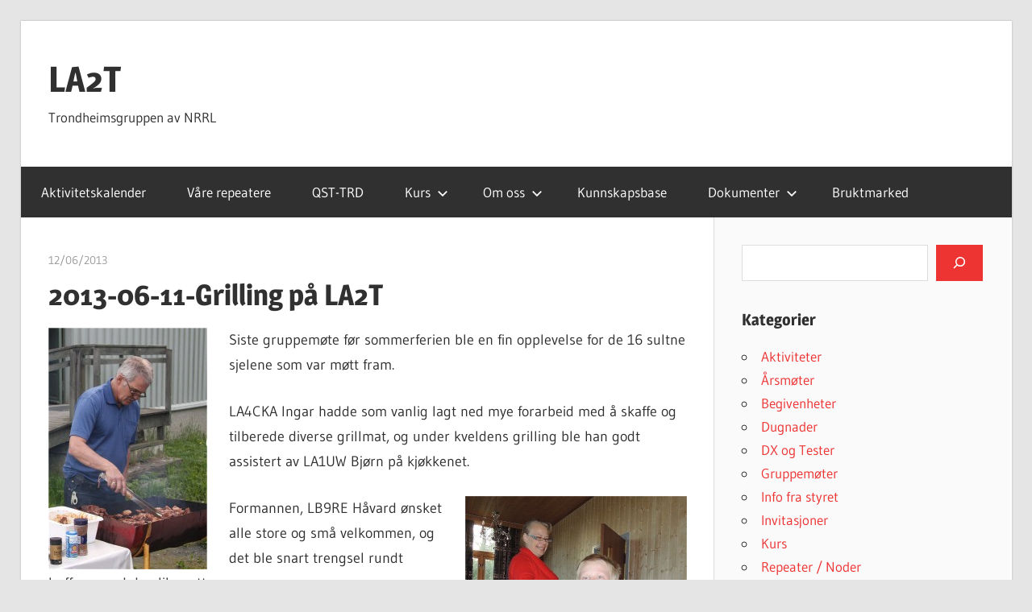

--- FILE ---
content_type: text/html; charset=UTF-8
request_url: https://www.la2t.no/2013-06-11-grilling-pa-la2t-2/
body_size: 11138
content:
<!DOCTYPE html>
<html lang="nb-NO">

<head>
<meta charset="UTF-8">
<meta name="viewport" content="width=device-width, initial-scale=1">
<link rel="profile" href="http://gmpg.org/xfn/11">
<link rel="pingback" href="https://www.la2t.no/xmlrpc.php">

<title>2013-06-11-Grilling på LA2T &#8211; LA2T</title>
<meta name='robots' content='max-image-preview:large' />
	<style>img:is([sizes="auto" i], [sizes^="auto," i]) { contain-intrinsic-size: 3000px 1500px }</style>
	<link rel="alternate" type="application/rss+xml" title="LA2T &raquo; strøm" href="https://www.la2t.no/feed/" />
<link rel="alternate" type="text/calendar" title="LA2T &raquo; iCal-feed" href="https://www.la2t.no/kalender/?ical=1" />
<script type="text/javascript">
/* <![CDATA[ */
window._wpemojiSettings = {"baseUrl":"https:\/\/s.w.org\/images\/core\/emoji\/16.0.1\/72x72\/","ext":".png","svgUrl":"https:\/\/s.w.org\/images\/core\/emoji\/16.0.1\/svg\/","svgExt":".svg","source":{"concatemoji":"https:\/\/www.la2t.no\/wp-includes\/js\/wp-emoji-release.min.js?ver=6.8.3"}};
/*! This file is auto-generated */
!function(s,n){var o,i,e;function c(e){try{var t={supportTests:e,timestamp:(new Date).valueOf()};sessionStorage.setItem(o,JSON.stringify(t))}catch(e){}}function p(e,t,n){e.clearRect(0,0,e.canvas.width,e.canvas.height),e.fillText(t,0,0);var t=new Uint32Array(e.getImageData(0,0,e.canvas.width,e.canvas.height).data),a=(e.clearRect(0,0,e.canvas.width,e.canvas.height),e.fillText(n,0,0),new Uint32Array(e.getImageData(0,0,e.canvas.width,e.canvas.height).data));return t.every(function(e,t){return e===a[t]})}function u(e,t){e.clearRect(0,0,e.canvas.width,e.canvas.height),e.fillText(t,0,0);for(var n=e.getImageData(16,16,1,1),a=0;a<n.data.length;a++)if(0!==n.data[a])return!1;return!0}function f(e,t,n,a){switch(t){case"flag":return n(e,"\ud83c\udff3\ufe0f\u200d\u26a7\ufe0f","\ud83c\udff3\ufe0f\u200b\u26a7\ufe0f")?!1:!n(e,"\ud83c\udde8\ud83c\uddf6","\ud83c\udde8\u200b\ud83c\uddf6")&&!n(e,"\ud83c\udff4\udb40\udc67\udb40\udc62\udb40\udc65\udb40\udc6e\udb40\udc67\udb40\udc7f","\ud83c\udff4\u200b\udb40\udc67\u200b\udb40\udc62\u200b\udb40\udc65\u200b\udb40\udc6e\u200b\udb40\udc67\u200b\udb40\udc7f");case"emoji":return!a(e,"\ud83e\udedf")}return!1}function g(e,t,n,a){var r="undefined"!=typeof WorkerGlobalScope&&self instanceof WorkerGlobalScope?new OffscreenCanvas(300,150):s.createElement("canvas"),o=r.getContext("2d",{willReadFrequently:!0}),i=(o.textBaseline="top",o.font="600 32px Arial",{});return e.forEach(function(e){i[e]=t(o,e,n,a)}),i}function t(e){var t=s.createElement("script");t.src=e,t.defer=!0,s.head.appendChild(t)}"undefined"!=typeof Promise&&(o="wpEmojiSettingsSupports",i=["flag","emoji"],n.supports={everything:!0,everythingExceptFlag:!0},e=new Promise(function(e){s.addEventListener("DOMContentLoaded",e,{once:!0})}),new Promise(function(t){var n=function(){try{var e=JSON.parse(sessionStorage.getItem(o));if("object"==typeof e&&"number"==typeof e.timestamp&&(new Date).valueOf()<e.timestamp+604800&&"object"==typeof e.supportTests)return e.supportTests}catch(e){}return null}();if(!n){if("undefined"!=typeof Worker&&"undefined"!=typeof OffscreenCanvas&&"undefined"!=typeof URL&&URL.createObjectURL&&"undefined"!=typeof Blob)try{var e="postMessage("+g.toString()+"("+[JSON.stringify(i),f.toString(),p.toString(),u.toString()].join(",")+"));",a=new Blob([e],{type:"text/javascript"}),r=new Worker(URL.createObjectURL(a),{name:"wpTestEmojiSupports"});return void(r.onmessage=function(e){c(n=e.data),r.terminate(),t(n)})}catch(e){}c(n=g(i,f,p,u))}t(n)}).then(function(e){for(var t in e)n.supports[t]=e[t],n.supports.everything=n.supports.everything&&n.supports[t],"flag"!==t&&(n.supports.everythingExceptFlag=n.supports.everythingExceptFlag&&n.supports[t]);n.supports.everythingExceptFlag=n.supports.everythingExceptFlag&&!n.supports.flag,n.DOMReady=!1,n.readyCallback=function(){n.DOMReady=!0}}).then(function(){return e}).then(function(){var e;n.supports.everything||(n.readyCallback(),(e=n.source||{}).concatemoji?t(e.concatemoji):e.wpemoji&&e.twemoji&&(t(e.twemoji),t(e.wpemoji)))}))}((window,document),window._wpemojiSettings);
/* ]]> */
</script>
<link rel='stylesheet' id='wedocs-block-style-css' href='https://www.la2t.no/wp-content/plugins/wedocs/assets/build/style-block.css?ver=6.8.3' type='text/css' media='all' />
<link rel='stylesheet' id='wellington-theme-fonts-css' href='https://www.la2t.no/wp-content/fonts/5d32f9038ba5ab6ba4c9acafa169bff9.css?ver=20201110' type='text/css' media='all' />
<style id='wp-emoji-styles-inline-css' type='text/css'>

	img.wp-smiley, img.emoji {
		display: inline !important;
		border: none !important;
		box-shadow: none !important;
		height: 1em !important;
		width: 1em !important;
		margin: 0 0.07em !important;
		vertical-align: -0.1em !important;
		background: none !important;
		padding: 0 !important;
	}
</style>
<link rel='stylesheet' id='wp-block-library-css' href='https://www.la2t.no/wp-includes/css/dist/block-library/style.min.css?ver=6.8.3' type='text/css' media='all' />
<style id='classic-theme-styles-inline-css' type='text/css'>
/*! This file is auto-generated */
.wp-block-button__link{color:#fff;background-color:#32373c;border-radius:9999px;box-shadow:none;text-decoration:none;padding:calc(.667em + 2px) calc(1.333em + 2px);font-size:1.125em}.wp-block-file__button{background:#32373c;color:#fff;text-decoration:none}
</style>
<style id='global-styles-inline-css' type='text/css'>
:root{--wp--preset--aspect-ratio--square: 1;--wp--preset--aspect-ratio--4-3: 4/3;--wp--preset--aspect-ratio--3-4: 3/4;--wp--preset--aspect-ratio--3-2: 3/2;--wp--preset--aspect-ratio--2-3: 2/3;--wp--preset--aspect-ratio--16-9: 16/9;--wp--preset--aspect-ratio--9-16: 9/16;--wp--preset--color--black: #000000;--wp--preset--color--cyan-bluish-gray: #abb8c3;--wp--preset--color--white: #ffffff;--wp--preset--color--pale-pink: #f78da7;--wp--preset--color--vivid-red: #cf2e2e;--wp--preset--color--luminous-vivid-orange: #ff6900;--wp--preset--color--luminous-vivid-amber: #fcb900;--wp--preset--color--light-green-cyan: #7bdcb5;--wp--preset--color--vivid-green-cyan: #00d084;--wp--preset--color--pale-cyan-blue: #8ed1fc;--wp--preset--color--vivid-cyan-blue: #0693e3;--wp--preset--color--vivid-purple: #9b51e0;--wp--preset--color--primary: #ee3333;--wp--preset--color--secondary: #d51a1a;--wp--preset--color--tertiary: #bb0000;--wp--preset--color--accent: #3333ee;--wp--preset--color--highlight: #eeee33;--wp--preset--color--light-gray: #fafafa;--wp--preset--color--gray: #999999;--wp--preset--color--dark-gray: #303030;--wp--preset--gradient--vivid-cyan-blue-to-vivid-purple: linear-gradient(135deg,rgba(6,147,227,1) 0%,rgb(155,81,224) 100%);--wp--preset--gradient--light-green-cyan-to-vivid-green-cyan: linear-gradient(135deg,rgb(122,220,180) 0%,rgb(0,208,130) 100%);--wp--preset--gradient--luminous-vivid-amber-to-luminous-vivid-orange: linear-gradient(135deg,rgba(252,185,0,1) 0%,rgba(255,105,0,1) 100%);--wp--preset--gradient--luminous-vivid-orange-to-vivid-red: linear-gradient(135deg,rgba(255,105,0,1) 0%,rgb(207,46,46) 100%);--wp--preset--gradient--very-light-gray-to-cyan-bluish-gray: linear-gradient(135deg,rgb(238,238,238) 0%,rgb(169,184,195) 100%);--wp--preset--gradient--cool-to-warm-spectrum: linear-gradient(135deg,rgb(74,234,220) 0%,rgb(151,120,209) 20%,rgb(207,42,186) 40%,rgb(238,44,130) 60%,rgb(251,105,98) 80%,rgb(254,248,76) 100%);--wp--preset--gradient--blush-light-purple: linear-gradient(135deg,rgb(255,206,236) 0%,rgb(152,150,240) 100%);--wp--preset--gradient--blush-bordeaux: linear-gradient(135deg,rgb(254,205,165) 0%,rgb(254,45,45) 50%,rgb(107,0,62) 100%);--wp--preset--gradient--luminous-dusk: linear-gradient(135deg,rgb(255,203,112) 0%,rgb(199,81,192) 50%,rgb(65,88,208) 100%);--wp--preset--gradient--pale-ocean: linear-gradient(135deg,rgb(255,245,203) 0%,rgb(182,227,212) 50%,rgb(51,167,181) 100%);--wp--preset--gradient--electric-grass: linear-gradient(135deg,rgb(202,248,128) 0%,rgb(113,206,126) 100%);--wp--preset--gradient--midnight: linear-gradient(135deg,rgb(2,3,129) 0%,rgb(40,116,252) 100%);--wp--preset--font-size--small: 13px;--wp--preset--font-size--medium: 20px;--wp--preset--font-size--large: 36px;--wp--preset--font-size--x-large: 42px;--wp--preset--spacing--20: 0.44rem;--wp--preset--spacing--30: 0.67rem;--wp--preset--spacing--40: 1rem;--wp--preset--spacing--50: 1.5rem;--wp--preset--spacing--60: 2.25rem;--wp--preset--spacing--70: 3.38rem;--wp--preset--spacing--80: 5.06rem;--wp--preset--shadow--natural: 6px 6px 9px rgba(0, 0, 0, 0.2);--wp--preset--shadow--deep: 12px 12px 50px rgba(0, 0, 0, 0.4);--wp--preset--shadow--sharp: 6px 6px 0px rgba(0, 0, 0, 0.2);--wp--preset--shadow--outlined: 6px 6px 0px -3px rgba(255, 255, 255, 1), 6px 6px rgba(0, 0, 0, 1);--wp--preset--shadow--crisp: 6px 6px 0px rgba(0, 0, 0, 1);}:where(.is-layout-flex){gap: 0.5em;}:where(.is-layout-grid){gap: 0.5em;}body .is-layout-flex{display: flex;}.is-layout-flex{flex-wrap: wrap;align-items: center;}.is-layout-flex > :is(*, div){margin: 0;}body .is-layout-grid{display: grid;}.is-layout-grid > :is(*, div){margin: 0;}:where(.wp-block-columns.is-layout-flex){gap: 2em;}:where(.wp-block-columns.is-layout-grid){gap: 2em;}:where(.wp-block-post-template.is-layout-flex){gap: 1.25em;}:where(.wp-block-post-template.is-layout-grid){gap: 1.25em;}.has-black-color{color: var(--wp--preset--color--black) !important;}.has-cyan-bluish-gray-color{color: var(--wp--preset--color--cyan-bluish-gray) !important;}.has-white-color{color: var(--wp--preset--color--white) !important;}.has-pale-pink-color{color: var(--wp--preset--color--pale-pink) !important;}.has-vivid-red-color{color: var(--wp--preset--color--vivid-red) !important;}.has-luminous-vivid-orange-color{color: var(--wp--preset--color--luminous-vivid-orange) !important;}.has-luminous-vivid-amber-color{color: var(--wp--preset--color--luminous-vivid-amber) !important;}.has-light-green-cyan-color{color: var(--wp--preset--color--light-green-cyan) !important;}.has-vivid-green-cyan-color{color: var(--wp--preset--color--vivid-green-cyan) !important;}.has-pale-cyan-blue-color{color: var(--wp--preset--color--pale-cyan-blue) !important;}.has-vivid-cyan-blue-color{color: var(--wp--preset--color--vivid-cyan-blue) !important;}.has-vivid-purple-color{color: var(--wp--preset--color--vivid-purple) !important;}.has-black-background-color{background-color: var(--wp--preset--color--black) !important;}.has-cyan-bluish-gray-background-color{background-color: var(--wp--preset--color--cyan-bluish-gray) !important;}.has-white-background-color{background-color: var(--wp--preset--color--white) !important;}.has-pale-pink-background-color{background-color: var(--wp--preset--color--pale-pink) !important;}.has-vivid-red-background-color{background-color: var(--wp--preset--color--vivid-red) !important;}.has-luminous-vivid-orange-background-color{background-color: var(--wp--preset--color--luminous-vivid-orange) !important;}.has-luminous-vivid-amber-background-color{background-color: var(--wp--preset--color--luminous-vivid-amber) !important;}.has-light-green-cyan-background-color{background-color: var(--wp--preset--color--light-green-cyan) !important;}.has-vivid-green-cyan-background-color{background-color: var(--wp--preset--color--vivid-green-cyan) !important;}.has-pale-cyan-blue-background-color{background-color: var(--wp--preset--color--pale-cyan-blue) !important;}.has-vivid-cyan-blue-background-color{background-color: var(--wp--preset--color--vivid-cyan-blue) !important;}.has-vivid-purple-background-color{background-color: var(--wp--preset--color--vivid-purple) !important;}.has-black-border-color{border-color: var(--wp--preset--color--black) !important;}.has-cyan-bluish-gray-border-color{border-color: var(--wp--preset--color--cyan-bluish-gray) !important;}.has-white-border-color{border-color: var(--wp--preset--color--white) !important;}.has-pale-pink-border-color{border-color: var(--wp--preset--color--pale-pink) !important;}.has-vivid-red-border-color{border-color: var(--wp--preset--color--vivid-red) !important;}.has-luminous-vivid-orange-border-color{border-color: var(--wp--preset--color--luminous-vivid-orange) !important;}.has-luminous-vivid-amber-border-color{border-color: var(--wp--preset--color--luminous-vivid-amber) !important;}.has-light-green-cyan-border-color{border-color: var(--wp--preset--color--light-green-cyan) !important;}.has-vivid-green-cyan-border-color{border-color: var(--wp--preset--color--vivid-green-cyan) !important;}.has-pale-cyan-blue-border-color{border-color: var(--wp--preset--color--pale-cyan-blue) !important;}.has-vivid-cyan-blue-border-color{border-color: var(--wp--preset--color--vivid-cyan-blue) !important;}.has-vivid-purple-border-color{border-color: var(--wp--preset--color--vivid-purple) !important;}.has-vivid-cyan-blue-to-vivid-purple-gradient-background{background: var(--wp--preset--gradient--vivid-cyan-blue-to-vivid-purple) !important;}.has-light-green-cyan-to-vivid-green-cyan-gradient-background{background: var(--wp--preset--gradient--light-green-cyan-to-vivid-green-cyan) !important;}.has-luminous-vivid-amber-to-luminous-vivid-orange-gradient-background{background: var(--wp--preset--gradient--luminous-vivid-amber-to-luminous-vivid-orange) !important;}.has-luminous-vivid-orange-to-vivid-red-gradient-background{background: var(--wp--preset--gradient--luminous-vivid-orange-to-vivid-red) !important;}.has-very-light-gray-to-cyan-bluish-gray-gradient-background{background: var(--wp--preset--gradient--very-light-gray-to-cyan-bluish-gray) !important;}.has-cool-to-warm-spectrum-gradient-background{background: var(--wp--preset--gradient--cool-to-warm-spectrum) !important;}.has-blush-light-purple-gradient-background{background: var(--wp--preset--gradient--blush-light-purple) !important;}.has-blush-bordeaux-gradient-background{background: var(--wp--preset--gradient--blush-bordeaux) !important;}.has-luminous-dusk-gradient-background{background: var(--wp--preset--gradient--luminous-dusk) !important;}.has-pale-ocean-gradient-background{background: var(--wp--preset--gradient--pale-ocean) !important;}.has-electric-grass-gradient-background{background: var(--wp--preset--gradient--electric-grass) !important;}.has-midnight-gradient-background{background: var(--wp--preset--gradient--midnight) !important;}.has-small-font-size{font-size: var(--wp--preset--font-size--small) !important;}.has-medium-font-size{font-size: var(--wp--preset--font-size--medium) !important;}.has-large-font-size{font-size: var(--wp--preset--font-size--large) !important;}.has-x-large-font-size{font-size: var(--wp--preset--font-size--x-large) !important;}
:where(.wp-block-post-template.is-layout-flex){gap: 1.25em;}:where(.wp-block-post-template.is-layout-grid){gap: 1.25em;}
:where(.wp-block-columns.is-layout-flex){gap: 2em;}:where(.wp-block-columns.is-layout-grid){gap: 2em;}
:root :where(.wp-block-pullquote){font-size: 1.5em;line-height: 1.6;}
</style>
<link rel='stylesheet' id='contact-form-7-css' href='https://www.la2t.no/wp-content/plugins/contact-form-7/includes/css/styles.css?ver=6.0.6' type='text/css' media='all' />
<link rel='stylesheet' id='osm-map-css-css' href='https://www.la2t.no/wp-content/plugins/osm/css/osm_map.css?ver=6.8.3' type='text/css' media='all' />
<link rel='stylesheet' id='osm-ol3-css-css' href='https://www.la2t.no/wp-content/plugins/osm/js/OL/7.1.0/ol.css?ver=6.8.3' type='text/css' media='all' />
<link rel='stylesheet' id='osm-ol3-ext-css-css' href='https://www.la2t.no/wp-content/plugins/osm/css/osm_map_v3.css?ver=6.8.3' type='text/css' media='all' />
<link rel='stylesheet' id='wellington-stylesheet-css' href='https://www.la2t.no/wp-content/themes/wellington/style.css?ver=2.2.0' type='text/css' media='all' />
<style id='wellington-stylesheet-inline-css' type='text/css'>
.type-post .entry-footer .entry-tags { position: absolute; clip: rect(1px, 1px, 1px, 1px); width: 1px; height: 1px; overflow: hidden; }
</style>
<link rel='stylesheet' id='wellington-safari-flexbox-fixes-css' href='https://www.la2t.no/wp-content/themes/wellington/assets/css/safari-flexbox-fixes.css?ver=20200420' type='text/css' media='all' />
<script type="text/javascript" src="https://www.la2t.no/wp-includes/js/jquery/jquery.min.js?ver=3.7.1" id="jquery-core-js"></script>
<script type="text/javascript" src="https://www.la2t.no/wp-includes/js/jquery/jquery-migrate.min.js?ver=3.4.1" id="jquery-migrate-js"></script>
<script type="text/javascript" src="https://www.la2t.no/wp-content/plugins/osm/js/OL/2.13.1/OpenLayers.js?ver=6.8.3" id="osm-ol-library-js"></script>
<script type="text/javascript" src="https://www.la2t.no/wp-content/plugins/osm/js/OSM/openlayers/OpenStreetMap.js?ver=6.8.3" id="osm-osm-library-js"></script>
<script type="text/javascript" src="https://www.la2t.no/wp-content/plugins/osm/js/OSeaM/harbours.js?ver=6.8.3" id="osm-harbours-library-js"></script>
<script type="text/javascript" src="https://www.la2t.no/wp-content/plugins/osm/js/OSeaM/map_utils.js?ver=6.8.3" id="osm-map-utils-library-js"></script>
<script type="text/javascript" src="https://www.la2t.no/wp-content/plugins/osm/js/OSeaM/utilities.js?ver=6.8.3" id="osm-utilities-library-js"></script>
<script type="text/javascript" src="https://www.la2t.no/wp-content/plugins/osm/js/osm-plugin-lib.js?ver=6.8.3" id="OsmScript-js"></script>
<script type="text/javascript" src="https://www.la2t.no/wp-content/plugins/osm/js/polyfill/v2/polyfill.min.js?features=requestAnimationFrame%2CElement.prototype.classList%2CURL&amp;ver=6.8.3" id="osm-polyfill-js"></script>
<script type="text/javascript" src="https://www.la2t.no/wp-content/plugins/osm/js/OL/7.1.0/ol.js?ver=6.8.3" id="osm-ol3-library-js"></script>
<script type="text/javascript" src="https://www.la2t.no/wp-content/plugins/osm/js/osm-v3-plugin-lib.js?ver=6.8.3" id="osm-ol3-ext-library-js"></script>
<script type="text/javascript" src="https://www.la2t.no/wp-content/plugins/osm/js/osm-metabox-events.js?ver=6.8.3" id="osm-ol3-metabox-events-js"></script>
<script type="text/javascript" src="https://www.la2t.no/wp-content/plugins/osm/js/osm-startup-lib.js?ver=6.8.3" id="osm-map-startup-js"></script>
<!--[if lt IE 9]>
<script type="text/javascript" src="https://www.la2t.no/wp-content/themes/wellington/assets/js/html5shiv.min.js?ver=3.7.3" id="html5shiv-js"></script>
<![endif]-->
<script type="text/javascript" src="https://www.la2t.no/wp-content/themes/wellington/assets/js/svgxuse.min.js?ver=1.2.6" id="svgxuse-js"></script>
<link rel="https://api.w.org/" href="https://www.la2t.no/wp-json/" /><link rel="alternate" title="JSON" type="application/json" href="https://www.la2t.no/wp-json/wp/v2/posts/4102" /><link rel="EditURI" type="application/rsd+xml" title="RSD" href="https://www.la2t.no/xmlrpc.php?rsd" />
<meta name="generator" content="WordPress 6.8.3" />
<link rel="canonical" href="https://www.la2t.no/2013-06-11-grilling-pa-la2t-2/" />
<link rel='shortlink' href='https://www.la2t.no/?p=4102' />
<link rel="alternate" title="oEmbed (JSON)" type="application/json+oembed" href="https://www.la2t.no/wp-json/oembed/1.0/embed?url=https%3A%2F%2Fwww.la2t.no%2F2013-06-11-grilling-pa-la2t-2%2F" />
<link rel="alternate" title="oEmbed (XML)" type="text/xml+oembed" href="https://www.la2t.no/wp-json/oembed/1.0/embed?url=https%3A%2F%2Fwww.la2t.no%2F2013-06-11-grilling-pa-la2t-2%2F&#038;format=xml" />
		<script type="text/javascript">
			var _statcounter = _statcounter || [];
			_statcounter.push({"tags": {"author": "la8ca-old"}});
		</script>
		<script type="text/javascript"> 

/**  all layers have to be in this global array - in further process each map will have something like vectorM[map_ol3js_n][layer_n] */
var vectorM = [[]];


/** put translations from PHP/mo to JavaScript */
var translations = [];

/** global GET-Parameters */
var HTTP_GET_VARS = [];

</script><!-- OSM plugin V6.1.9: did not add geo meta tags. --> 
<meta name="tec-api-version" content="v1"><meta name="tec-api-origin" content="https://www.la2t.no"><link rel="alternate" href="https://www.la2t.no/wp-json/tribe/events/v1/" />		<style type="text/css" id="wp-custom-css">
			a.more-link {
  float: right;
	margin-left: 100px !important;
}

footer {
	display: none;
}

.tribe-events-calendar-month__day--past {
	background-color: #f8f8f8;
}

.tribe-events-calendar-month__day--current {
	background-color: #f8f8a0;
}


.single-post #forum-header {
	display: none !important;
}

.single-post .main-title-topic {
	display: none !important;
}

.bruktmarked tbody > tr:has(strong)  {
  background-color: #ffa !important;
	
}
.bruktmarked tbody > tr:has(s)  {
  background-color: #faa !important;
}

.wedocs-sidebar {
  max-width: 300px;
  width: 100%;
  float: left;
  box-sizing: border-box;
  margin-right: 70px;
}

.wedocs-container {
  display: flex;
  flex-wrap: nowrap;
}

.wedocs-single .content-area {
  flex: 1;
  max-width: 100%;
}

		</style>
		</head>

<body class="wp-singular post-template-default single single-post postid-4102 single-format-standard wp-embed-responsive wp-theme-wellington tribe-no-js page-template-wellington post-layout-one-column author-hidden">

	
	<div id="header-top" class="header-bar-wrap"></div>

	<div id="page" class="hfeed site">

		<a class="skip-link screen-reader-text" href="#content">Hopp til innhold</a>

		
		<header id="masthead" class="site-header clearfix" role="banner">

			<div class="header-main container clearfix">

				<div id="logo" class="site-branding clearfix">

										
			<p class="site-title"><a href="https://www.la2t.no/" rel="home">LA2T</a></p>

								
			<p class="site-description">Trondheimsgruppen av NRRL</p>

			
				</div><!-- .site-branding -->

				<div class="header-widgets clearfix">

					
				</div><!-- .header-widgets -->

			</div><!-- .header-main -->

			

	<div id="main-navigation-wrap" class="primary-navigation-wrap">

		
		<button class="primary-menu-toggle menu-toggle" aria-controls="primary-menu" aria-expanded="false" >
			<svg class="icon icon-menu" aria-hidden="true" role="img"> <use xlink:href="https://www.la2t.no/wp-content/themes/wellington/assets/icons/genericons-neue.svg#menu"></use> </svg><svg class="icon icon-close" aria-hidden="true" role="img"> <use xlink:href="https://www.la2t.no/wp-content/themes/wellington/assets/icons/genericons-neue.svg#close"></use> </svg>			<span class="menu-toggle-text">Navigasjon</span>
		</button>

		<div class="primary-navigation">

			<nav id="site-navigation" class="main-navigation" role="navigation"  aria-label="Hovedmeny">

				<ul id="primary-menu" class="menu"><li id="menu-item-9843" class="menu-item menu-item-type-post_type_archive menu-item-object-tribe_events menu-item-9843"><a href="https://www.la2t.no/kalender/">Aktivitetskalender</a></li>
<li id="menu-item-7851" class="menu-item menu-item-type-post_type menu-item-object-page menu-item-7851"><a href="https://www.la2t.no/repeatere/">Våre repeatere</a></li>
<li id="menu-item-4147" class="menu-item menu-item-type-post_type menu-item-object-page menu-item-4147"><a href="https://www.la2t.no/qst-trd/">QST-TRD</a></li>
<li id="menu-item-6813" class="menu-item menu-item-type-post_type menu-item-object-page menu-item-has-children menu-item-6813"><a href="https://www.la2t.no/kurs/">Kurs<svg class="icon icon-expand" aria-hidden="true" role="img"> <use xlink:href="https://www.la2t.no/wp-content/themes/wellington/assets/icons/genericons-neue.svg#expand"></use> </svg></a>
<ul class="sub-menu">
	<li id="menu-item-9650" class="menu-item menu-item-type-post_type menu-item-object-page menu-item-9650"><a href="https://www.la2t.no/kurs/">Kurs</a></li>
	<li id="menu-item-3983" class="menu-item menu-item-type-post_type menu-item-object-page menu-item-3983"><a href="https://www.la2t.no/hva-er-amatorradio/">Hva er amatørradio?</a></li>
</ul>
</li>
<li id="menu-item-4150" class="menu-item menu-item-type-post_type menu-item-object-page menu-item-has-children menu-item-4150"><a href="https://www.la2t.no/om-oss/">Om oss<svg class="icon icon-expand" aria-hidden="true" role="img"> <use xlink:href="https://www.la2t.no/wp-content/themes/wellington/assets/icons/genericons-neue.svg#expand"></use> </svg></a>
<ul class="sub-menu">
	<li id="menu-item-9663" class="menu-item menu-item-type-post_type menu-item-object-page menu-item-9663"><a href="https://www.la2t.no/om-oss/">Om oss</a></li>
	<li id="menu-item-4152" class="menu-item menu-item-type-post_type menu-item-object-page menu-item-4152"><a href="https://www.la2t.no/her-finner-du-oss/">Her finner du oss</a></li>
	<li id="menu-item-4146" class="menu-item menu-item-type-post_type menu-item-object-page menu-item-4146"><a href="https://www.la2t.no/styret/">Styret</a></li>
	<li id="menu-item-4139" class="menu-item menu-item-type-post_type menu-item-object-page menu-item-4139"><a href="https://www.la2t.no/komiteer/">Komiteer</a></li>
	<li id="menu-item-4149" class="menu-item menu-item-type-post_type menu-item-object-page menu-item-4149"><a href="https://www.la2t.no/medlemmer/">Medlemmer</a></li>
	<li id="menu-item-4141" class="menu-item menu-item-type-post_type menu-item-object-page menu-item-4141"><a href="https://www.la2t.no/moter/">Møter</a></li>
</ul>
</li>
<li id="menu-item-11337" class="menu-item menu-item-type-post_type menu-item-object-page menu-item-11337"><a href="https://www.la2t.no/docs/">Kunnskapsbase</a></li>
<li id="menu-item-4925" class="menu-item menu-item-type-post_type menu-item-object-page menu-item-has-children menu-item-4925"><a href="https://www.la2t.no/dokument/">Dokumenter<svg class="icon icon-expand" aria-hidden="true" role="img"> <use xlink:href="https://www.la2t.no/wp-content/themes/wellington/assets/icons/genericons-neue.svg#expand"></use> </svg></a>
<ul class="sub-menu">
	<li id="menu-item-11247" class="menu-item menu-item-type-post_type menu-item-object-page menu-item-11247"><a href="https://www.la2t.no/lover-for-trondheimsgruppen-av-nrrl/">Lover for Trondheimsgruppen av NRRL</a></li>
	<li id="menu-item-4193" class="menu-item menu-item-type-post_type menu-item-object-page menu-item-4193"><a href="https://www.la2t.no/arkivet/">Arkivet</a></li>
	<li id="menu-item-4924" class="menu-item menu-item-type-post_type menu-item-object-page menu-item-4924"><a href="https://www.la2t.no/qsp-trondelag/">QSP-Trøndelag</a></li>
	<li id="menu-item-9541" class="menu-item menu-item-type-custom menu-item-object-custom menu-item-9541"><a href="https://www.la2t.no/wp-content/uploads/2022/02/hf_r1_bandplan.pdf">HF Båndplan (pdf)</a></li>
</ul>
</li>
<li id="menu-item-3986" class="menu-item menu-item-type-post_type menu-item-object-page menu-item-3986"><a href="https://www.la2t.no/bruktmarked/">Bruktmarked</a></li>
</ul>			</nav><!-- #site-navigation -->

		</div><!-- .primary-navigation -->

	</div>



		</header><!-- #masthead -->

		
		
		
		
		<div id="content" class="site-content container clearfix">

	<section id="primary" class="content-single content-area">
		<main id="main" class="site-main" role="main">

		
<article id="post-4102" class="post-4102 post type-post status-publish format-standard hentry category-moeter">

	
	<header class="entry-header">

		<div class="entry-meta"><span class="meta-date"><a href="https://www.la2t.no/2013-06-11-grilling-pa-la2t-2/" title="04:46" rel="bookmark"><time class="entry-date published updated" datetime="2013-06-12T04:46:16+02:00">12/06/2013</time></a></span><span class="meta-author"> <span class="author vcard"><a class="url fn n" href="https://www.la2t.no/author/la8ca-old/" title="Se alle innlegg av LA2T" rel="author">LA2T</a></span></span></div>
		<h1 class="entry-title">2013-06-11-Grilling på LA2T</h1>
	</header><!-- .entry-header -->

	<div class="entry-content clearfix">

		<p><a href="http://www.la2t.no/wp-content/uploads/2013/06/grill2010.jpg"><img fetchpriority="high" decoding="async" class="alignleft size-medium wp-image-2472" src="http://www.la2t.no/wp-content/uploads/2013/06/grill2010-197x300.jpg" alt="grill2010" width="197" height="300" srcset="https://www.la2t.no/wp-content/uploads/2013/06/grill2010-197x300.jpg 197w, https://www.la2t.no/wp-content/uploads/2013/06/grill2010.jpg 395w" sizes="(max-width: 197px) 100vw, 197px" /></a>Siste gruppemøte før sommerferien ble en fin opplevelse for de 16 sultne sjelene som var møtt fram.</p>
<p>LA4CKA Ingar hadde som vanlig lagt ned mye forarbeid med å skaffe og tilberede diverse grillmat, og under kveldens grilling ble han godt assistert av LA1UW Bjørn på kjøkkenet.</p>
<p><span id="more-4102"></span></p>
<p><a href="http://www.la2t.no/wp-content/uploads/2013/06/grill2013e.jpg"><img decoding="async" class="alignright size-medium wp-image-2484" src="http://www.la2t.no/wp-content/uploads/2013/06/grill2013e-275x300.jpg" alt="grill2013e" width="275" height="300" /></a>Formannen, LB9RE Håvard ønsket alle store og små velkommen, og det ble snart trengsel rundt buffeen med de ulike rettene.</p>
<p>Kasserer LB1KF overvåket at alle fikk betalt sin symbolske sum for mat og drikke, mens hennes harmoniske, Emil Andreas stod for loddsalg og trekning av 6 fine gevinster.</p>
<p>Alle ble gode og mette, og praten gikk livlig fram til godt over kl. 21:30 da de siste brøt opp.</p>
<p>Dermed blir det kun drop-ins framover sommeren, hver tirsdag fra kl. 18:00.</p>
<div id='gallery-1' class='gallery galleryid-4102 gallery-columns-3 gallery-size-thumbnail'><figure class='gallery-item'>
			<div class='gallery-icon landscape'>
				<a href='https://www.la2t.no/grill2013a/'><img decoding="async" width="150" height="150" src="https://www.la2t.no/wp-content/uploads/2013/06/grill2013a-150x150.jpg" class="attachment-thumbnail size-thumbnail" alt="" /></a>
			</div></figure><figure class='gallery-item'>
			<div class='gallery-icon landscape'>
				<a href='https://www.la2t.no/grill2013b-2/'><img loading="lazy" decoding="async" width="150" height="150" src="https://www.la2t.no/wp-content/uploads/2013/06/grill2013b-150x150.jpg" class="attachment-thumbnail size-thumbnail" alt="" /></a>
			</div></figure><figure class='gallery-item'>
			<div class='gallery-icon landscape'>
				<a href='https://www.la2t.no/2013-06-11-grilling-pa-la2t-2/grill2013c/'><img loading="lazy" decoding="async" width="150" height="150" src="https://www.la2t.no/wp-content/uploads/2013/06/grill2013c-150x150.jpg" class="attachment-thumbnail size-thumbnail" alt="" /></a>
			</div></figure>
		</div>

<pre><em>12.06.2013</em></pre>

		
	</div><!-- .entry-content -->

	<footer class="entry-footer">

		
		<div class="entry-categories clearfix">
			<span class="meta-categories">
				<a href="https://www.la2t.no/category/moeter/" rel="category tag">Gruppemøter</a>			</span>
		</div><!-- .entry-categories -->

								
	<nav class="navigation post-navigation" aria-label="Innlegg">
		<h2 class="screen-reader-text">Innleggsnavigasjon</h2>
		<div class="nav-links"><div class="nav-previous"><a href="https://www.la2t.no/2013-05-06-styremote-2/" rel="prev"><span class="screen-reader-text">Forrige innlegg:</span>2013-05-06-Styremøte</a></div><div class="nav-next"><a href="https://www.la2t.no/flere-utvalgte-qsl/" rel="next"><span class="screen-reader-text">Neste innlegg:</span>Flere utvalgte QSL</a></div></div>
	</nav>
	</footer><!-- .entry-footer -->

</article>

		</main><!-- #main -->
	</section><!-- #primary -->

	
	<section id="secondary" class="sidebar widget-area clearfix" role="complementary">

		<aside id="block-6" class="widget widget_block widget_search clearfix"><form role="search" method="get" action="https://www.la2t.no/" class="wp-block-search__button-inside wp-block-search__icon-button wp-block-search"    ><label class="wp-block-search__label screen-reader-text" for="wp-block-search__input-1" >Søk</label><div class="wp-block-search__inside-wrapper " ><input class="wp-block-search__input" id="wp-block-search__input-1" placeholder="" value="" type="search" name="s" required /><button aria-label="Søk" class="wp-block-search__button has-icon wp-element-button" type="submit" ><svg class="search-icon" viewBox="0 0 24 24" width="24" height="24">
					<path d="M13 5c-3.3 0-6 2.7-6 6 0 1.4.5 2.7 1.3 3.7l-3.8 3.8 1.1 1.1 3.8-3.8c1 .8 2.3 1.3 3.7 1.3 3.3 0 6-2.7 6-6S16.3 5 13 5zm0 10.5c-2.5 0-4.5-2-4.5-4.5s2-4.5 4.5-4.5 4.5 2 4.5 4.5-2 4.5-4.5 4.5z"></path>
				</svg></button></div></form></aside><aside id="nav_menu-5" class="widget widget_nav_menu clearfix"><div class="widget-header"><h3 class="widget-title">Kategorier</h3></div><div class="menu-kategorier-container"><ul id="menu-kategorier" class="menu"><li id="menu-item-11181" class="menu-item menu-item-type-taxonomy menu-item-object-category menu-item-11181"><a href="https://www.la2t.no/category/aktiviteter/">Aktiviteter</a></li>
<li id="menu-item-11182" class="menu-item menu-item-type-taxonomy menu-item-object-category menu-item-11182"><a href="https://www.la2t.no/category/gf/">Årsmøter</a></li>
<li id="menu-item-11184" class="menu-item menu-item-type-taxonomy menu-item-object-category menu-item-11184"><a href="https://www.la2t.no/category/begivenheter/">Begivenheter</a></li>
<li id="menu-item-11186" class="menu-item menu-item-type-taxonomy menu-item-object-category menu-item-11186"><a href="https://www.la2t.no/category/dugnader/">Dugnader</a></li>
<li id="menu-item-11187" class="menu-item menu-item-type-taxonomy menu-item-object-category menu-item-11187"><a href="https://www.la2t.no/category/dxtest/">DX og Tester</a></li>
<li id="menu-item-11188" class="menu-item menu-item-type-taxonomy menu-item-object-category current-post-ancestor current-menu-parent current-post-parent menu-item-11188"><a href="https://www.la2t.no/category/moeter/">Gruppemøter</a></li>
<li id="menu-item-11189" class="menu-item menu-item-type-taxonomy menu-item-object-category menu-item-11189"><a href="https://www.la2t.no/category/styret/">Info fra styret</a></li>
<li id="menu-item-11331" class="menu-item menu-item-type-taxonomy menu-item-object-category menu-item-11331"><a href="https://www.la2t.no/category/invitasjoner/">Invitasjoner</a></li>
<li id="menu-item-11190" class="menu-item menu-item-type-taxonomy menu-item-object-category menu-item-11190"><a href="https://www.la2t.no/category/kurs/">Kurs</a></li>
<li id="menu-item-11194" class="menu-item menu-item-type-taxonomy menu-item-object-category menu-item-11194"><a href="https://www.la2t.no/category/nodestyr/">Repeater / Noder</a></li>
<li id="menu-item-11196" class="menu-item menu-item-type-taxonomy menu-item-object-category menu-item-11196"><a href="https://www.la2t.no/category/samband/">Sambandstjenesten</a></li>
<li id="menu-item-11197" class="menu-item menu-item-type-taxonomy menu-item-object-category menu-item-11197"><a href="https://www.la2t.no/category/stasjon/">Stasjon / Utstyr / Hus</a></li>
<li id="menu-item-11198" class="menu-item menu-item-type-taxonomy menu-item-object-category menu-item-11198"><a href="https://www.la2t.no/category/styremote/">Styremøter</a></li>
<li id="menu-item-11202" class="menu-item menu-item-type-taxonomy menu-item-object-category menu-item-11202"><a href="https://www.la2t.no/category/ut-pa-tur/">Ut på Tur</a></li>
</ul></div></aside><aside id="text-19" class="widget widget_text clearfix"><div class="widget-header"><h3 class="widget-title">Bli medlem</h3></div>			<div class="textwidget"><p><a href="https://www.la2t.no/bli-medlem/">Klikk her for innmeldingsskjema</a></p>
</div>
		</aside><aside id="text-18" class="widget widget_text clearfix"><div class="widget-header"><h3 class="widget-title">Trondheimsgruppen av NRRL</h3></div>			<div class="textwidget"><p>Adresse:<br />
Bratsbergveien 246<br />
7036 Trondheim</p>
<p>E-post: la2t@la2t.no</p>
<p>Org.nr.: 989 779 559<br />
Banknr: 1503.34.42294 (DNB)<br />
Vipps: 90390</p>
</div>
		</aside><aside id="rss-4" class="widget widget_rss clearfix"><div class="widget-header"><h3 class="widget-title"><a class="rsswidget rss-widget-feed" href="http://ladxg.no/content/dxcalendar/dxcalendar_ladxg_rss.asp"><img class="rss-widget-icon" style="border:0" width="14" height="14" src="https://www.la2t.no/wp-includes/images/rss.png" alt="RSS" loading="lazy" /></a> <a class="rsswidget rss-widget-title" href="http://www.ladxg.no/">DX FRA LADXG</a></h3></div><ul><li><a class='rsswidget' href='http://ladxg.no/content/home/default4.asp?DX_ID=4062'>EX0DX - Kyrgyzstand</a></li><li><a class='rsswidget' href='http://ladxg.no/content/home/default4.asp?DX_ID=4061'>TO6S - Guadeloupe</a></li><li><a class='rsswidget' href='http://ladxg.no/content/home/default4.asp?DX_ID=4060'>VP2MDF - Montserrat</a></li><li><a class='rsswidget' href='http://ladxg.no/content/home/default4.asp?DX_ID=4059'>PJ7/VA3QSL - Sint Maarten</a></li><li><a class='rsswidget' href='http://ladxg.no/content/home/default4.asp?DX_ID=4058'>6W7/F6HMJ - Senegal</a></li></ul></aside><aside id="text-12" class="widget widget_text clearfix">			<div class="textwidget"><p><a href="https://www.la2t.no/wp-content/uploads/2018/03/grasrot3.jpg"><img loading="lazy" decoding="async" class="size-medium wp-image-8114 alignnone" src="https://www.la2t.no/wp-content/uploads/2018/03/grasrot3-300x200.jpg" alt="" width="300" height="200" srcset="https://www.la2t.no/wp-content/uploads/2018/03/grasrot3-300x200.jpg 300w, https://www.la2t.no/wp-content/uploads/2018/03/grasrot3.jpg 750w" sizes="auto, (max-width: 300px) 100vw, 300px" /></a></p>
</div>
		</aside>
	</section><!-- #secondary -->



	</div><!-- #content -->

	
	<div id="footer" class="footer-wrap">

		<footer id="colophon" class="site-footer container clearfix" role="contentinfo">

			
			<div id="footer-text" class="site-info">
				
	<span class="credit-link">
		WordPress-tema: Wellington av ThemeZee.	</span>

				</div><!-- .site-info -->

		</footer><!-- #colophon -->

	</div>

</div><!-- #page -->

<script type="speculationrules">
{"prefetch":[{"source":"document","where":{"and":[{"href_matches":"\/*"},{"not":{"href_matches":["\/wp-*.php","\/wp-admin\/*","\/wp-content\/uploads\/*","\/wp-content\/*","\/wp-content\/plugins\/*","\/wp-content\/themes\/wellington\/*","\/*\\?(.+)"]}},{"not":{"selector_matches":"a[rel~=\"nofollow\"]"}},{"not":{"selector_matches":".no-prefetch, .no-prefetch a"}}]},"eagerness":"conservative"}]}
</script>
		<!-- Start of StatCounter Code -->
		<script>
			<!--
			var sc_project=10124870;
			var sc_security="12853025";
					</script>
        <script type="text/javascript" src="https://www.statcounter.com/counter/counter.js" async></script>
		<noscript><div class="statcounter"><a title="web analytics" href="https://statcounter.com/"><img class="statcounter" src="https://c.statcounter.com/10124870/0/12853025/0/" alt="web analytics" /></a></div></noscript>
		<!-- End of StatCounter Code -->
				<script>
		( function ( body ) {
			'use strict';
			body.className = body.className.replace( /\btribe-no-js\b/, 'tribe-js' );
		} )( document.body );
		</script>
		<script> /* <![CDATA[ */var tribe_l10n_datatables = {"aria":{"sort_ascending":": activate to sort column ascending","sort_descending":": activate to sort column descending"},"length_menu":"Show _MENU_ entries","empty_table":"No data available in table","info":"Showing _START_ to _END_ of _TOTAL_ entries","info_empty":"Showing 0 to 0 of 0 entries","info_filtered":"(filtered from _MAX_ total entries)","zero_records":"No matching records found","search":"Search:","all_selected_text":"All items on this page were selected. ","select_all_link":"Select all pages","clear_selection":"Clear Selection.","pagination":{"all":"All","next":"Next","previous":"Previous"},"select":{"rows":{"0":"","_":": Selected %d rows","1":": Selected 1 row"}},"datepicker":{"dayNames":["s\u00f8ndag","mandag","tirsdag","onsdag","torsdag","fredag","l\u00f8rdag"],"dayNamesShort":["s\u00f8n","man","tir","ons","tor","fre","l\u00f8r"],"dayNamesMin":["S","M","T","O","T","F","L"],"monthNames":["januar","februar","mars","april","mai","juni","juli","august","september","oktober","november","desember"],"monthNamesShort":["januar","februar","mars","april","mai","juni","juli","august","september","oktober","november","desember"],"monthNamesMin":["jan","feb","mar","apr","mai","jun","jul","aug","sep","okt","nov","des"],"nextText":"Next","prevText":"Prev","currentText":"Today","closeText":"Done","today":"Today","clear":"Clear"}};/* ]]> */ </script><script type="text/javascript" src="https://www.la2t.no/wp-includes/js/dist/hooks.min.js?ver=4d63a3d491d11ffd8ac6" id="wp-hooks-js"></script>
<script type="text/javascript" src="https://www.la2t.no/wp-includes/js/dist/i18n.min.js?ver=5e580eb46a90c2b997e6" id="wp-i18n-js"></script>
<script type="text/javascript" id="wp-i18n-js-after">
/* <![CDATA[ */
wp.i18n.setLocaleData( { 'text direction\u0004ltr': [ 'ltr' ] } );
/* ]]> */
</script>
<script type="text/javascript" src="https://www.la2t.no/wp-content/plugins/contact-form-7/includes/swv/js/index.js?ver=6.0.6" id="swv-js"></script>
<script type="text/javascript" id="contact-form-7-js-translations">
/* <![CDATA[ */
( function( domain, translations ) {
	var localeData = translations.locale_data[ domain ] || translations.locale_data.messages;
	localeData[""].domain = domain;
	wp.i18n.setLocaleData( localeData, domain );
} )( "contact-form-7", {"translation-revision-date":"2025-04-15 07:35:08+0000","generator":"GlotPress\/4.0.1","domain":"messages","locale_data":{"messages":{"":{"domain":"messages","plural-forms":"nplurals=2; plural=n != 1;","lang":"nb_NO"},"Error:":["Feil:"]}},"comment":{"reference":"includes\/js\/index.js"}} );
/* ]]> */
</script>
<script type="text/javascript" id="contact-form-7-js-before">
/* <![CDATA[ */
var wpcf7 = {
    "api": {
        "root": "https:\/\/www.la2t.no\/wp-json\/",
        "namespace": "contact-form-7\/v1"
    }
};
/* ]]> */
</script>
<script type="text/javascript" src="https://www.la2t.no/wp-content/plugins/contact-form-7/includes/js/index.js?ver=6.0.6" id="contact-form-7-js"></script>
<script type="text/javascript" id="wellington-navigation-js-extra">
/* <![CDATA[ */
var wellingtonScreenReaderText = {"expand":"Expand child menu","collapse":"Collapse child menu","icon":"<svg class=\"icon icon-expand\" aria-hidden=\"true\" role=\"img\"> <use xlink:href=\"https:\/\/www.la2t.no\/wp-content\/themes\/wellington\/assets\/icons\/genericons-neue.svg#expand\"><\/use> <\/svg>"};
/* ]]> */
</script>
<script type="text/javascript" src="https://www.la2t.no/wp-content/themes/wellington/assets/js/navigation.min.js?ver=20220224" id="wellington-navigation-js"></script>

</body>
</html>
